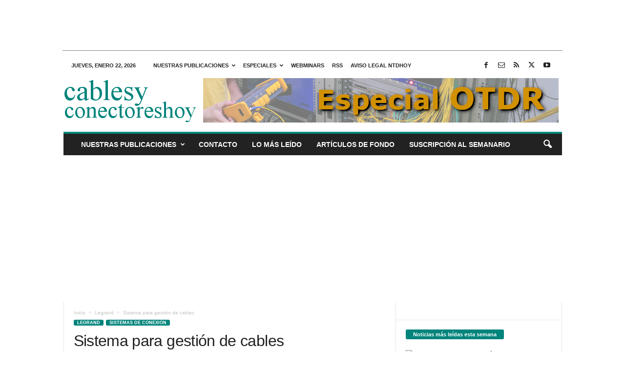

--- FILE ---
content_type: text/html; charset=utf-8
request_url: https://www.google.com/recaptcha/api2/aframe
body_size: 147
content:
<!DOCTYPE HTML><html><head><meta http-equiv="content-type" content="text/html; charset=UTF-8"></head><body><script nonce="Dit_l8ziD9Xngs7sM2OdUw">/** Anti-fraud and anti-abuse applications only. See google.com/recaptcha */ try{var clients={'sodar':'https://pagead2.googlesyndication.com/pagead/sodar?'};window.addEventListener("message",function(a){try{if(a.source===window.parent){var b=JSON.parse(a.data);var c=clients[b['id']];if(c){var d=document.createElement('img');d.src=c+b['params']+'&rc='+(localStorage.getItem("rc::a")?sessionStorage.getItem("rc::b"):"");window.document.body.appendChild(d);sessionStorage.setItem("rc::e",parseInt(sessionStorage.getItem("rc::e")||0)+1);localStorage.setItem("rc::h",'1769087021087');}}}catch(b){}});window.parent.postMessage("_grecaptcha_ready", "*");}catch(b){}</script></body></html>